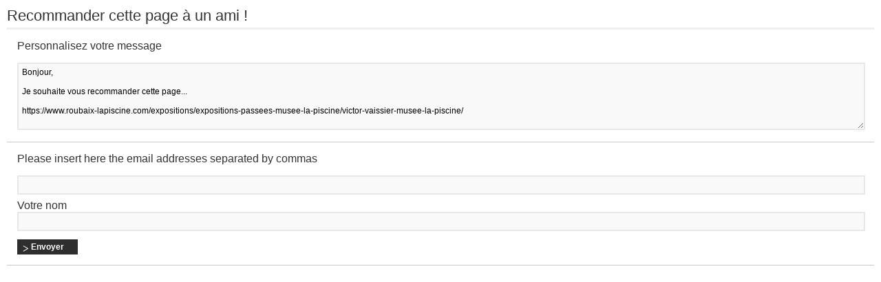

--- FILE ---
content_type: text/html; charset=UTF-8
request_url: https://www.roubaix-lapiscine.com/?raf-form=1&current-url=https%3A%2F%2Fwww.roubaix-lapiscine.com%2Fexpositions%2Fexpositions-passees-musee-la-piscine%2Fvictor-vaissier-musee-la-piscine%2F
body_size: 979
content:
<!DOCTYPE HTML PUBLIC "-//W3C//DTD HTML 4.01 Transitional//EN" "http://www.w3.org/TR/html4/loose.dtd">
<html>
	<head>
		<meta http-equiv="Content-Type" content="text/html; charset=utf-8">
		<meta name="robots" content="nofollow" />
		<script src="https://ajax.googleapis.com/ajax/libs/jquery/1.4.2/jquery.min.js"></script>
		<script src="https://www.roubaix-lapiscine.com/wp-content/plugins/recommend-a-friend/js/raf_form.js"></script>
		<script src='https://www.google.com/recaptcha/api.js'></script>

				<link rel='stylesheet' href='https://www.roubaix-lapiscine.com/wp-content/plugins/recommend-a-friend/css/raf-styles.css' type='text/css' media='all' />

		<style type="text/css" media="all">

			#raf_global {
				border-color: #ECECE6;
				background: #ffffff;
			}
			#raf_global legend, #raf_global h1 {
				color:#333333;
			}
			#raf_global submit-btn, #raf_global .thButton, .submit-btn, .thButton {
				color: #ffffff;
			}
			#raf_global .submit-btn, #raf_global .thButton {
				background-color: #2e2e2e;
			}
			#raf_global .submit-btn:hover, #raf_global .thButton:hover {
				background-color: #1e1e1e;
			}
			#raf_global .g-recaptcha {
				margin: 20px 0;
			}
		</style>
	</head>

	<body>
		<div id="raf_global">
			<h1>Recommander cette page à un ami !</h1>
			
			<form action="" method="post">
				<fieldset>
					<legend>Personnalisez votre message</legend>
					<textarea name="private_message" cols="69" rows="6" id="private_message">Bonjour, 

Je souhaite vous recommander cette page...

https://www.roubaix-lapiscine.com/expositions/expositions-passees-musee-la-piscine/victor-vaissier-musee-la-piscine/</textarea>
				</fieldset>

									<fieldset>
						<legend>Please insert here the email addresses separated by commas</legend>
						<input class="field" type="text" name="raf_email_addresses" size="70" value="" />

															<legend>Votre nom</legend>
								<input class="field" type="text" name="raf_name_from" size="70" value="" />
													
						<input type="hidden" name="raf_manual_invit" size="100" value="1" />
						<input name="" class="submit-btn" type="submit" value="Envoyer" />
					</fieldset>
				
							</form>
		</div>
	</body>
</html>

<!--
Performance optimized by W3 Total Cache. Learn more: https://www.boldgrid.com/w3-total-cache/


Served from: www.roubaix-lapiscine.com @ 2026-01-21 01:45:48 by W3 Total Cache
-->

--- FILE ---
content_type: application/javascript
request_url: https://www.roubaix-lapiscine.com/wp-content/plugins/recommend-a-friend/js/raf_form.js
body_size: 243
content:
jQuery(document).ready(function() {
	jQuery( '#hidden_tab' ).hide();
	
	//Set the hidden field and textarea value with the visible texarea value
	jQuery('#hidden_content_field, #message_box').val( jQuery('#private_message').val() ) ;
	
	////Set the hidden field and textarea value with the visible texarea value on key up
	jQuery('#private_message').keyup(function() {
 		 jQuery('#hidden_content_field, #message_box').val( jQuery('#private_message').val() ) ;
	});
	
	jQuery( '#toggle_all' ) . click( toggleAll );
	function toggleAll() {
		var checkboxes = jQuery( "#oi_form input[type=checkbox]");
		var globalcheckbox = this.checked; 
		
		if ( globalcheckbox ) {
			checkboxes.each( function( index ){
				if ( index > 0 ) 
					this.checked = true; 
			} );
		}
		else {
			checkboxes.each( function( index ){
				if ( index > 0 )
					this.checked = false; 
			} );
		}
	}
});